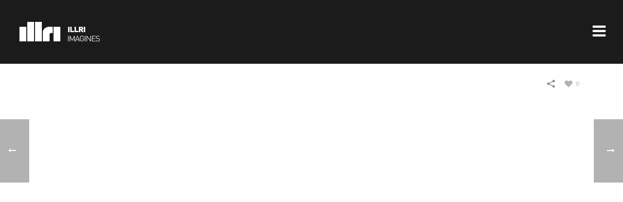

--- FILE ---
content_type: text/html; charset=UTF-8
request_url: http://illri.com/?post_type=portfolio&p=6867
body_size: 67280
content:
<!DOCTYPE html>
<html itemscope="itemscope" itemtype="http://schema.org/Article" xmlns="http://www.w3.org/1999/xhtml" lang="ko-KR">
            
    <head>
        <meta charset="UTF-8" />
        <meta name="viewport" content="width=device-width, initial-scale=1.0, minimum-scale=1.0, maximum-scale=1.0, user-scalable=0" />
          <meta http-equiv="X-UA-Compatible" content="IE=edge,chrome=1" />
          <meta http-equiv="Content-Type" content="text/html; charset=utf-8"/>
          <meta name="format-detection" content="telephone=no">
        <title itemprop="name">
        Illri Imagines | Illri Imagines Production   &#8211;  MISSHA &#8220;미샤일 콜라겐&#8221; 편        </title>

                  <link rel="shortcut icon" href="http://illri.com/wp/wp-content/uploads/2015/07/illri.png"  />
                                                <link rel="alternate" type="application/rss+xml" title="Illri Imagines | Illri Imagines Production RSS Feed" href="http://illri.com/?feed=rss2">
        <link rel="alternate" type="application/atom+xml" title="Illri Imagines | Illri Imagines Production Atom Feed" href="http://illri.com/?feed=atom">
        <link rel="pingback" href="http://illri.com/wp/xmlrpc.php">

         <!--[if lt IE 9]>
         <script src="http://illri.com/wp/wp-content/themes/jupiter/js/html5shiv.js" type="text/javascript"></script>
         <link rel='stylesheet' href='http://illri.com/wp/wp-content/themes/jupiter/stylesheet/css/ie.css' /> 
         <![endif]-->
         <!--[if IE 7 ]>
               <link href="http://illri.com/wp/wp-content/themes/jupiter/stylesheet/css/ie7.css" media="screen" rel="stylesheet" type="text/css" />
               <![endif]-->
         <!--[if IE 8 ]>
               <link href="http://illri.com/wp/wp-content/themes/jupiter/stylesheet/css/ie8.css" media="screen" rel="stylesheet" type="text/css" />
         <![endif]-->

         <!--[if lte IE 8]>
            <script type="text/javascript" src="http://illri.com/wp/wp-content/themes/jupiter/js/respond.js"></script>
         <![endif]-->

        <script type="text/javascript" src="http://www.youtube.com/player_api"></script>
        <script type="text/javascript" src="http://a.vimeocdn.com/js/froogaloop2.min.js"></script>

         
         <script type="text/javascript">
          // Init aplication namespace 
          var abb = {};
          var php = {};
          
          var mk_header_parallax, mk_banner_parallax, mk_page_parallax, mk_footer_parallax, mk_body_parallax;
          var mk_images_dir = "http://illri.com/wp/wp-content/themes/jupiter/images",
          mk_theme_js_path = "http://illri.com/wp/wp-content/themes/jupiter/js",
          mk_theme_dir = "http://illri.com/wp/wp-content/themes/jupiter",
          mk_captcha_placeholder = "Enter Captcha",
          mk_captcha_invalid_txt = "Invalid. Try again.",
          mk_captcha_correct_txt = "Captcha correct.",
          mk_responsive_nav_width = 1140,
          mk_grid_width = 1140,
          mk_ajax_search_option = "disable",
          mk_preloader_txt_color = "#444444",
          mk_preloader_bg_color = "#ffffff",
          mk_accent_color = "#0083fe",
          mk_preloader_bar_color = "#0083fe",
          mk_preloader_logo = "";
                    var mk_header_parallax = false,
          mk_banner_parallax = false,
          mk_page_parallax = false,
          mk_footer_parallax = false,
          mk_body_parallax = false,
          mk_no_more_posts = "No More Posts";
                    
          function is_touch_device() {
              return ('ontouchstart' in document.documentElement);
          }
          
         </script>
    <script type="text/javascript">var ajaxurl = "http://illri.com/wp/wp-admin/admin-ajax.php"</script><link rel="alternate" type="application/rss+xml" title="Illri Imagines | Illri Imagines Production &raquo; 피드" href="http://illri.com/?feed=rss2" />
<link rel="alternate" type="application/rss+xml" title="Illri Imagines | Illri Imagines Production &raquo; 댓글 피드" href="http://illri.com/?feed=comments-rss2" />
<link rel="alternate" type="application/rss+xml" title="Illri Imagines | Illri Imagines Production &raquo; MISSHA &#8220;미샤일 콜라겐&#8221; 편 댓글 피드" href="http://illri.com/?feed=rss2&#038;p=6867" />
		<script type="text/javascript">
			window._wpemojiSettings = {"baseUrl":"http:\/\/s.w.org\/images\/core\/emoji\/72x72\/","ext":".png","source":{"concatemoji":"http:\/\/illri.com\/wp\/wp-includes\/js\/wp-emoji-release.min.js?ver=4.2.2"}};
			!function(a,b,c){function d(a){var c=b.createElement("canvas"),d=c.getContext&&c.getContext("2d");return d&&d.fillText?(d.textBaseline="top",d.font="600 32px Arial","flag"===a?(d.fillText(String.fromCharCode(55356,56812,55356,56807),0,0),c.toDataURL().length>3e3):(d.fillText(String.fromCharCode(55357,56835),0,0),0!==d.getImageData(16,16,1,1).data[0])):!1}function e(a){var c=b.createElement("script");c.src=a,c.type="text/javascript",b.getElementsByTagName("head")[0].appendChild(c)}var f,g;c.supports={simple:d("simple"),flag:d("flag")},c.DOMReady=!1,c.readyCallback=function(){c.DOMReady=!0},c.supports.simple&&c.supports.flag||(g=function(){c.readyCallback()},b.addEventListener?(b.addEventListener("DOMContentLoaded",g,!1),a.addEventListener("load",g,!1)):(a.attachEvent("onload",g),b.attachEvent("onreadystatechange",function(){"complete"===b.readyState&&c.readyCallback()})),f=c.source||{},f.concatemoji?e(f.concatemoji):f.wpemoji&&f.twemoji&&(e(f.twemoji),e(f.wpemoji)))}(window,document,window._wpemojiSettings);
		</script>
		<style type="text/css">
img.wp-smiley,
img.emoji {
	display: inline !important;
	border: none !important;
	box-shadow: none !important;
	height: 1em !important;
	width: 1em !important;
	margin: 0 .07em !important;
	vertical-align: -0.1em !important;
	background: none !important;
	padding: 0 !important;
}
</style>
<link rel='stylesheet' id='layerslider-css'  href='http://illri.com/wp/wp-content/plugins/LayerSlider/static/css/layerslider.css?ver=5.3.2' type='text/css' media='all' />
<link rel='stylesheet' id='ls-google-fonts-css'  href='http://fonts.googleapis.com/css?family=Lato:100,300,regular,700,900%7COpen+Sans:300%7CIndie+Flower:regular%7COswald:300,regular,700&#038;subset=latin%2Clatin-ext' type='text/css' media='all' />
<link rel='stylesheet' id='rs-plugin-settings-css'  href='http://illri.com/wp/wp-content/plugins/revslider/rs-plugin/css/settings.css?ver=4.6.5' type='text/css' media='all' />
<style id='rs-plugin-settings-inline-css' type='text/css'>
.tp-caption a{color:#ff7302;text-shadow:none;-webkit-transition:all 0.2s ease-out;-moz-transition:all 0.2s ease-out;-o-transition:all 0.2s ease-out;-ms-transition:all 0.2s ease-out}.tp-caption a:hover{color:#ffa902}
</style>
<link rel='stylesheet' id='theme-styles-css'  href='http://illri.com/wp/wp-content/themes/jupiter/stylesheet/css/theme-styles.min.css?ver=4.2.2' type='text/css' media='all' />
<link rel='stylesheet' id='pe-line-icon-css'  href='http://illri.com/wp/wp-content/themes/jupiter/stylesheet/css/pe-line-icons.min.css?ver=4.2.2' type='text/css' media='all' />
<link rel='stylesheet' id='font-awesome-css'  href='http://illri.com/wp/wp-content/themes/jupiter/stylesheet/css/font-awesome.min.css?ver=4.2.2' type='text/css' media='all' />
<link rel='stylesheet' id='icomoon-fonts-css'  href='http://illri.com/wp/wp-content/themes/jupiter/stylesheet/css/icomoon-fonts.min.css?ver=4.2.2' type='text/css' media='all' />
<link rel='stylesheet' id='theme-icons-css'  href='http://illri.com/wp/wp-content/themes/jupiter/stylesheet/css/theme-icons.min.css?ver=4.2.2' type='text/css' media='all' />
<link rel='stylesheet' id='mk-style-css'  href='http://illri.com/wp/wp-content/themes/jupiter/style.css?ver=4.2.2' type='text/css' media='all' />
<link rel='stylesheet' id='theme-dynamic-styles-css'  href='http://illri.com/wp/wp-content/themes/jupiter/custom.css?ver=4.2.2' type='text/css' media='all' />
<style id='theme-dynamic-styles-inline-css' type='text/css'>
body {}body{background-color:#fff; }#mk-header{background-color:#1b1b1b; }.mk-header-bg{background-color:#1b1b1b; }.mk-header-toolbar{background-color: #ffffff;}#theme-page{background-color:#fff; }#mk-footer{background-color:#1b1b1b; }#mk-footer .footer-wrapper{padding:20px 0;}#mk-footer .widget{margin-bottom:20px;}#mk-footer [class*='mk-col-'] {padding:0 2%;}#sub-footer{background-color: #43474d;}.mk-footer-copyright {font-size:11px;letter-spacing: 1px;}#mk-boxed-layout{  -webkit-box-shadow: 0 0 0px rgba(0, 0, 0, 0);  -moz-box-shadow: 0 0 0px rgba(0, 0, 0, 0);  box-shadow: 0 0 0px rgba(0, 0, 0, 0);}.mk-tabs-panes,.mk-news-tab .mk-tabs-tabs li.ui-tabs-active a,.mk-divider .divider-go-top,.ajax-container,.mk-fancy-title.pattern-style span,.mk-portfolio-view-all,.mk-woo-view-all,.mk-blog-view-all{background-color: #fff;}.mk-header-bg{  -webkit-opacity: 1;  -moz-opacity: 1;  -o-opacity: 1;  opacity: 1;}.header-sticky-ready .mk-header-bg{  -webkit-opacity: 1;  -moz-opacity: 1;  -o-opacity: 1;  opacity: 1;}.mk-header-inner,.header-sticky-ready .mk-header-inner,.header-style-2.header-sticky-ready .mk-classic-nav-bg{border-bottom:1px solid #1b1b1b;}.header-style-4.header-align-left .mk-header-inner,.header-style-4.header-align-center .mk-header-inner {border-bottom:none;border-right:1px solid #1b1b1b;}.header-style-4.header-align-right .mk-header-inner {border-bottom:none;border-left:1px solid #1b1b1b;}.header-style-2 .mk-header-nav-container {border-top:1px solid #1b1b1b;}#mk-header{border-bottom:1px solid #1b1b1b;}body{font-size: 13px;color: #777777;font-weight: normal;line-height: 1.66em;}p,.mk-box-icon-2-content {font-size: 13px;color: #777777;line-height: 1.66em;}a {color: #2e2e2e;}a:hover {color: #0083fe;}#theme-page strong {color: #2e2e2e;}#theme-page h1{font-size: 36px;color: #404040;font-weight: bold;text-transform: uppercase;}#theme-page h2{font-size: 30px;color: #404040;font-weight: bold;text-transform: uppercase;}#theme-page h3{font-size: 24px;color: #404040;font-weight: bold;text-transform: uppercase;}#theme-page h4{font-size: 18px;color: #404040;font-weight: bold;text-transform: uppercase;}#theme-page h5{font-size: 16px;color: #404040;font-weight: bold;text-transform: uppercase;}#theme-page h6{font-size: 14px;color: #404040;font-weight: normal;text-transform: uppercase;}.page-introduce-title{font-size: 20px;color: #4d4d4d;text-transform: uppercase;font-weight: normal;letter-spacing: 2px;}.page-introduce-subtitle{font-size: 14px;line-height: 100%;color: #a3a3a3;font-size: 14px;text-transform: none;}::-webkit-selection{background-color: #0083fe;color:#fff;}::-moz-selection{background-color: #0083fe;color:#fff;}::selection{background-color: #0083fe;color:#fff;}#mk-sidebar,#mk-sidebar p{font-size: 14px;color: #999999;font-weight: normal;}#mk-sidebar .widgettitle{text-transform: uppercase;font-size: 14px;color: #333333;font-weight: bolder;}#mk-sidebar .widgettitle a{color: #333333;}#mk-sidebar .widget a{color: #999999;}#mk-footer,#mk-footer p{font-size: 14px;color: #808080;font-weight: normal;}#mk-footer .widgettitle{text-transform: uppercase;font-size: 14px;color: #ffffff;font-weight: 800;}#mk-footer .widgettitle a{color: #ffffff;}#mk-footer .widget:not(.widget_social_networks) a{color: #999999;}.mk-side-dashboard {background-color: #1b1b1b;}.mk-side-dashboard,.mk-side-dashboard p{font-size: 12px;color: #eeeeee;font-weight: normal;}.mk-side-dashboard .widgettitle{text-transform: uppercase;font-size: 14px;color: #0083fe;font-weight: 800;}.mk-side-dashboard .widgettitle a{color: #0083fe;}.mk-side-dashboard .widget a{color: #fafafa;}.sidedash-navigation-ul li a,.sidedash-navigation-ul li .mk-nav-arrow {color:#ffffff;}.sidedash-navigation-ul li a:hover {color:#0083fe;background-color:;}.mk-fullscreen-nav{background-color:#444444;}.mk-fullscreen-nav .mk-fullscreen-nav-wrapper .mk-fullscreen-nav-logo {margin-bottom: 125px;}.mk-fullscreen-nav .fullscreen-navigation-ul .menu-item a{color: #ffffff;text-transform: uppercase;font-size: 16px;letter-spacing: 0;font-weight: 800;padding: 25px 0;color: #ffffff;}.mk-fullscreen-nav .fullscreen-navigation-ul .menu-item a:hover{background-color: #ffffff;color: #444444;}#mk-sidebar .widget:not(.widget_social_networks) a:hover {color: #0083fe;}#mk-footer .widget:not(.widget_social_networks) a:hover {color: #0083fe;}.mk-side-dashboard .widget:not(.widget_social_networks) a:hover{color: #0083fe;}.mk-grid{max-width: 1140px;}.mk-header-nav-container, .mk-classic-menu-wrapper{width: 1140px;}.theme-page-wrapper #mk-sidebar.mk-builtin{width: 27%;}.theme-page-wrapper.right-layout .theme-content,.theme-page-wrapper.left-layout .theme-content{width: 73%;}.mk-boxed-enabled #mk-boxed-layout,.mk-boxed-enabled #mk-boxed-layout .header-style-1 .mk-header-holder,.mk-boxed-enabled #mk-boxed-layout .header-style-3 .mk-header-holder{max-width: 1200px;}.mk-boxed-enabled #mk-boxed-layout .header-style-1 .mk-header-holder,.mk-boxed-enabled #mk-boxed-layout .header-style-3 .mk-header-holder{width: 100% !important;left:auto !important;}.mk-boxed-enabled #mk-boxed-layout .header-style-2.header-sticky-ready .mk-header-nav-container {width: 1200px !important;left:auto !important;}.header-style-1 .mk-header-start-tour,.header-style-3 .mk-header-start-tour,.header-style-1 .mk-header-inner #mk-header-search,.header-style-1 .mk-header-inner,.header-style-1 .mk-search-trigger,.header-style-3 .mk-header-inner,.header-style-1 .header-logo,.header-style-3 .header-logo,.header-style-1 .shopping-cart-header,.header-style-3 .shopping-cart-header,.header-style-1 #mk-header-social.header-section a,.header-style-2 #mk-header-social.header-section a,.header-style-3 #mk-header-social.header-section a{height: 130px;line-height:130px;}@media handheld, only screen and (max-width: 1140px){.header-grid.mk-grid .header-logo.left-logo{left: 15px !important;}.header-grid.mk-grid .header-logo.right-logo, .mk-header-right {right: 15px !important;}}#mk-theme-container:not(.mk-transparent-header) .header-style-1 .mk-header-padding-wrapper,#mk-theme-container:not(.mk-transparent-header) .header-style-3 .mk-header-padding-wrapper {padding-top:130px;}@media handheld, only screen and (max-width: 960px){.theme-page-wrapper .theme-content{width: 100% !important;float: none !important;}.theme-page-wrapper{padding-right:15px !important;padding-left: 15px !important;}.theme-page-wrapper .theme-content:not(.no-padding){padding:25px 0 !important;}.theme-page-wrapper #mk-sidebar{width: 100% !important;float: none !important;padding: 0 !important;}.theme-page-wrapper #mk-sidebar .sidebar-wrapper{padding:20px 0 !important;}}@media handheld, only screen and (max-width: 1140px){.mk-go-top,.mk-quick-contact-wrapper{bottom:70px !important;}.mk-grid {width: 100%;}.mk-padding-wrapper {padding: 0 20px;} }#mk-toolbar-navigation ul li a,.mk-language-nav > a,.mk-header-login .mk-login-link,.mk-subscribe-link,.mk-checkout-btn,.mk-header-tagline a,.header-toolbar-contact a,#mk-toolbar-navigation ul li a:hover,.mk-language-nav > a:hover,.mk-header-login .mk-login-link:hover,.mk-subscribe-link:hover,.mk-checkout-btn:hover,.mk-header-tagline a:hover{color:#999999;}.mk-header-tagline,.header-toolbar-contact,.mk-header-date{color:#999999;}.mk-header-toolbar #mk-header-social a i {color:#999999;}.header-section#mk-header-social ul li a i {color: #999999;}.header-section#mk-header-social ul li a:hover i {color: #cccccc;}.header-style-2 .header-logo,.header-style-4 .header-logo{height: 130px !important;}.header-style-4 .header-logo {margin:10px 0;}.header-style-2 .mk-header-inner{line-height:130px;}.mk-header-nav-container{background-color: ;}.mk-header-start-tour{font-size: 14px;color: #333333;}.mk-header-start-tour:hover{color: #333333;}.mk-classic-nav-bg{background-color:#1b1b1b; }.mk-search-trigger,.mk-shoping-cart-link i,.mk-header-cart-count,.mk-toolbar-resposnive-icon i{color: #ffffff;}.mk-css-icon-close div,.mk-css-icon-menu div {background-color: #ffffff;}#mk-header-searchform .text-input{background-color: !important;color: #c7c7c7;}#mk-header-searchform span i{color: #c7c7c7;}#mk-header-searchform .text-input::-webkit-input-placeholder{color: #c7c7c7;}#mk-header-searchform .text-input:-ms-input-placeholder{color: #c7c7c7;}#mk-header-searchform .text-input:-moz-placeholder{color: #c7c7c7;}.header-style-1.header-sticky-ready .menu-hover-style-1 .main-navigation-ul > li > a,.header-style-3.header-sticky-ready .menu-hover-style-1 .main-navigation-ul > li > a,.header-style-1.header-sticky-ready .menu-hover-style-5 .main-navigation-ul > li,.header-style-1.header-sticky-ready .menu-hover-style-2 .main-navigation-ul > li > a,.header-style-3.header-sticky-ready .menu-hover-style-2 .main-navigation-ul > li > a,.header-style-1.header-style-1.header-sticky-ready .menu-hover-style-4 .main-navigation-ul > li > a,.header-style-3.header-sticky-ready .menu-hover-style-4 .main-navigation-ul > li > a,.header-style-1.header-sticky-ready .menu-hover-style-3 .main-navigation-ul > li,.header-style-1.header-sticky-ready .mk-header-inner #mk-header-search,.header-style-3.header-sticky-ready .mk-header-holder #mk-header-search,.header-sticky-ready.header-style-3 .mk-header-start-tour,.header-sticky-ready.header-style-1 .mk-header-start-tour,.header-sticky-ready.header-style-1 .mk-header-inner,.header-sticky-ready.header-style-3 .mk-header-inner,.header-sticky-ready.header-style-3 .header-logo,.header-sticky-ready.header-style-1 .header-logo,.header-sticky-ready.header-style-1 .mk-search-trigger,.header-sticky-ready.header-style-1 .mk-search-trigger i,.header-sticky-ready.header-style-1 .shopping-cart-header,.header-sticky-ready.header-style-1 .shopping-cart-header i,.header-sticky-ready.header-style-3 .shopping-cart-header,.header-sticky-ready.header-style-1 #mk-header-social.header-section a,.header-sticky-ready.header-style-3 #mk-header-social.header-section a{height:130px !important;line-height:130px !important;}#mk-header-social.header-section a.small {margin-top: 48px;}#mk-header-social.header-section a.medium {margin-top: 40px;}#mk-header-social.header-section a.large {margin-top: 32px;}.header-sticky-ready #mk-header-social.header-section a.small,.header-sticky-ready #mk-header-social.header-section a.medium,.header-sticky-ready #mk-header-social.header-section a.large {margin-top: 48px;line-height: 16px !important;height: 16px !important;font-size: 16px !important;width: 16px !important;padding: 8px !important;}.header-sticky-ready #mk-header-social.header-section a.small i:before,.header-sticky-ready #mk-header-social.header-section a.medium i:before,.header-sticky-ready #mk-header-social.header-section a.large i:before {line-height: 16px !important;font-size: 16px !important;}.main-navigation-ul > li.menu-item > a.menu-item-link{color: #ffffff;font-size: 13px;font-weight: bold;padding-right:20px;padding-left:20px;text-transform:uppercase;letter-spacing:0px;}.mk-vm-menuwrapper ul li a {color: #ffffff;font-size: 13px;font-weight: bold;text-transform:uppercase;}.mk-vm-menuwrapper li > a:after,.mk-vm-menuwrapper li.mk-vm-back:after {color: #ffffff;}.main-navigation-ul > li.no-mega-menu ul.sub-menu li.menu-item a.menu-item-link {width:230px;}.mk-header-3-menu-trigger {color: #ffffff;}.menu-hover-style-1 .main-navigation-ul li.menu-item > a.menu-item-link:hover,.menu-hover-style-1 .main-navigation-ul li.menu-item:hover > a.menu-item-link,.menu-hover-style-1 .main-navigation-ul li.current-menu-item > a.menu-item-link,.menu-hover-style-1 .main-navigation-ul li.current-menu-ancestor > a.menu-item-link,.menu-hover-style-2 .main-navigation-ul li.menu-item > a.menu-item-link:hover,.menu-hover-style-2 .main-navigation-ul li.menu-item:hover > a.menu-item-link,.menu-hover-style-2 .main-navigation-ul li.current-menu-item > a.menu-item-link,.menu-hover-style-2 .main-navigation-ul li.current-menu-ancestor > a.menu-item-link,.menu-hover-style-1.mk-vm-menuwrapper li.menu-item > a:hover,.menu-hover-style-1.mk-vm-menuwrapper li.menu-item:hover > a,.menu-hover-style-1.mk-vm-menuwrapper li.current-menu-item > a,.menu-hover-style-1.mk-vm-menuwrapper li.current-menu-ancestor > a,.menu-hover-style-2.mk-vm-menuwrapper li.menu-item > a:hover,.menu-hover-style-2.mk-vm-menuwrapper li.menu-item:hover > a,.menu-hover-style-2.mk-vm-menuwrapper li.current-menu-item > a,.menu-hover-style-2.mk-vm-menuwrapper li.current-menu-ancestor > a{color: #0083fe !important;}.menu-hover-style-3 .main-navigation-ul > li.menu-item > a.menu-item-link:hover,.menu-hover-style-3 .main-navigation-ul > li.menu-item:hover > a.menu-item-link,.menu-hover-style-3.mk-vm-menuwrapper li > a:hover,.menu-hover-style-3.mk-vm-menuwrapper li:hover > a{border:2px solid #0083fe;}.menu-hover-style-3 .main-navigation-ul > li.current-menu-item > a.menu-item-link,.menu-hover-style-3 .main-navigation-ul > li.current-menu-ancestor > a.menu-item-link,.menu-hover-style-3.mk-vm-menuwrapper li.current-menu-item > a,.menu-hover-style-3.mk-vm-menuwrapper li.current-menu-ancestor > a{border:2px solid #0083fe;background-color:#0083fe;color:#ffffff;}.menu-hover-style-3.mk-vm-menuwrapper li.current-menu-ancestor > a:after {color:#ffffff;}.menu-hover-style-4 .main-navigation-ul li.menu-item > a.menu-item-link:hover,.menu-hover-style-4 .main-navigation-ul li.menu-item:hover > a.menu-item-link,.menu-hover-style-4 .main-navigation-ul li.current-menu-item > a.menu-item-link,.menu-hover-style-4 .main-navigation-ul li.current-menu-ancestor > a.menu-item-link,.menu-hover-style-4.mk-vm-menuwrapper li a:hover,.menu-hover-style-4.mk-vm-menuwrapper li:hover > a,.menu-hover-style-4.mk-vm-menuwrapper li.current-menu-item > a,.menu-hover-style-4.mk-vm-menuwrapper li.current-menu-ancestor > a,.menu-hover-style-5 .main-navigation-ul > li.menu-item > a.menu-item-link:after{background-color: #0083fe;color:#ffffff;}.menu-hover-style-4.mk-vm-menuwrapper li.current-menu-ancestor > a:after,.menu-hover-style-4.mk-vm-menuwrapper li.current-menu-item > a:after,.menu-hover-style-4.mk-vm-menuwrapper li:hover > a:after,.menu-hover-style-4.mk-vm-menuwrapper li a:hover::after {color:#ffffff;}.menu-hover-style-1 .main-navigation-ul > li.dropdownOpen > a.menu-item-link,.menu-hover-style-1 .main-navigation-ul > li.active > a.menu-item-link,.menu-hover-style-1 .main-navigation-ul > li.open > a.menu-item-link,.menu-hover-style-1 .main-navigation-ul > li.menu-item > a:hover,.menu-hover-style-1 .main-navigation-ul > li.current-menu-item > a.menu-item-link,.menu-hover-style-1 .main-navigation-ul > li.current-menu-ancestor > a.menu-item-link {border-top-color:#0083fe;}.menu-hover-style-1.mk-vm-menuwrapper li > a:hover,.menu-hover-style-1.mk-vm-menuwrapper li.current-menu-item > a,.menu-hover-style-1.mk-vm-menuwrapper li.current-menu-ancestor > a{border-left-color:#0083fe;}.header-style-1 .menu-hover-style-1 .main-navigation-ul > li > a,.header-style-1 .menu-hover-style-2 .main-navigation-ul > li > a,.header-style-1 .menu-hover-style-4 .main-navigation-ul > li > a,.header-style-1 .menu-hover-style-5 .main-navigation-ul > li {height: 130px;line-height:130px;}.header-style-1 .menu-hover-style-3 .main-navigation-ul > li,.header-style-1 .menu-hover-style-5 .main-navigation-ul > li{height: 130px;line-height:130px;}.header-style-1 .menu-hover-style-3 .main-navigation-ul > li > a {line-height:65px;}.header-style-1.header-sticky-ready .menu-hover-style-3 .main-navigation-ul > li > a {line-height:86.666666666667px;}.header-style-1 .menu-hover-style-5 .main-navigation-ul > li > a {line-height:20px;vertical-align:middle;}.main-navigation-ul > li.no-mega-menu  ul.sub-menu:after,.main-navigation-ul > li.has-mega-menu > ul.sub-menu:after{  background-color:#0083fe;}.mk-shopping-cart-box {border-top:2px solid #0083fe;}#mk-main-navigation li.no-mega-menu ul.sub-menu,#mk-main-navigation li.has-mega-menu > ul.sub-menu,.mk-shopping-cart-box{background-color: #333333;}#mk-main-navigation ul.sub-menu a.menu-item-link,#mk-main-navigation ul .megamenu-title,.megamenu-widgets-container a,.mk-shopping-cart-box .product_list_widget li a,.mk-shopping-cart-box .product_list_widget li.empty,.mk-shopping-cart-box .product_list_widget li span,.mk-shopping-cart-box .widget_shopping_cart .total{color: #b3b3b3;}.mk-shopping-cart-box .mk-button.cart-widget-btn {border-color:#b3b3b3;color:#b3b3b3;}.mk-shopping-cart-box .mk-button.cart-widget-btn:hover {background-color:#b3b3b3;color:#333333;}#mk-main-navigation ul .megamenu-title{color: #ffffff;}#mk-main-navigation ul .megamenu-title:after{background-color: #ffffff;}.megamenu-widgets-container {color: #b3b3b3;}.megamenu-widgets-container .widgettitle{text-transform: uppercase;font-size: 14px;font-weight: bolder;}#mk-main-navigation ul.sub-menu li.menu-item ul.sub-menu li.menu-item a.menu-item-link i{color: #e0e0e0;}#mk-main-navigation ul.sub-menu a.menu-item-link:hover{color: #ffffff !important;}.megamenu-widgets-container a:hover {color: #ffffff;}.main-navigation-ul li.menu-item ul.sub-menu li.menu-item a.menu-item-link:hover,.main-navigation-ul li.menu-item ul.sub-menu li.menu-item:hover > a.menu-item-link,.main-navigation-ul ul.sub-menu li.menu-item a.menu-item-link:hover,.main-navigation-ul ul.sub-menu li.menu-item:hover > a.menu-item-link,.main-navigation-ul ul.sub-menu li.current-menu-item > a.menu-item-link{background-color: !important;}.mk-search-trigger:hover,.mk-header-start-tour:hover{color: #0083fe;}.main-navigation-ul li.menu-item ul.sub-menu li.menu-item a.menu-item-link{font-size: 12px;font-weight: normal;text-transform:uppercase;letter-spacing: 1px;}.has-mega-menu .megamenu-title {letter-spacing: 1px;}.header-style-4 {text-align : left}.mk-vm-menuwrapper li > a {padding-right: 45px;}@media handheld, only screen and (max-width: 1140px){.header-style-1 .mk-header-inner,.header-style-3 .mk-header-inner,.header-style-3 .header-logo,.header-style-1 .header-logo,.header-style-1 .shopping-cart-header,.header-style-3 .shopping-cart-header{height:90px;line-height:90px;}#mk-header:not(.header-style-4) .mk-header-holder {position:relative !important;top:0 !important;}.mk-header-padding-wrapper {display:none !important;}.mk-header-nav-container{width: auto !important;display:none;}.header-style-1 .mk-header-right,.header-style-2 .mk-header-right,.header-style-3 .mk-header-right {right:55px !important;}.header-style-1 .mk-header-inner #mk-header-search,.header-style-2 .mk-header-inner #mk-header-search,.header-style-3 .mk-header-inner #mk-header-search{display:none !important;}.mk-fullscreen-search-overlay {display:none;}#mk-header-search{padding-bottom: 10px !important;}#mk-header-searchform span .text-input{width: 100% !important;}.header-style-2 .header-logo .center-logo{    text-align: right !important;}.header-style-2 .header-logo .center-logo a{    margin: 0 !important;}.header-logo,.header-style-4 .header-logo{    height: 90px !important;}.mk-header-inner{padding-top:0 !important;}.header-logo{position:relative !important;right:auto !important;left:auto !important;float:left !important;text-align:left;}.shopping-cart-header{margin:0 20px 0 0 !important;}#mk-responsive-nav{background-color:#ffffff !important;}.mk-header-nav-container #mk-responsive-nav{visibility: hidden;}#mk-responsive-nav li ul li .megamenu-title:hover,#mk-responsive-nav li ul li .megamenu-title,#mk-responsive-nav li a, #mk-responsive-nav li ul li a:hover,#mk-responsive-nav .mk-nav-arrow{  color:#444444 !important;}.mk-mega-icon{display:none !important;}.mk-header-bg{zoom:1 !important;filter:alpha(opacity=100) !important;opacity:1 !important;}.header-style-1 .mk-nav-responsive-link,.header-style-2 .mk-nav-responsive-link{display:block !important;}.mk-header-nav-container{height:100%;z-index:200;}#mk-main-navigation{position:relative;z-index:2;}.mk_megamenu_columns_2,.mk_megamenu_columns_3,.mk_megamenu_columns_4,.mk_megamenu_columns_5,.mk_megamenu_columns_6{width:100% !important;}.header-style-1.header-align-right .header-logo img,.header-style-3.header-align-right .header-logo img,.header-style-3.header-align-center .header-logo img {float: left !important;right:auto !important;}.header-style-4 .mk-header-inner {width: auto !important;position: relative !important;overflow: visible;padding-bottom: 0;}.admin-bar .header-style-4 .mk-header-inner {top:0 !important;}.header-style-4 .mk-header-right {display: none;}.header-style-4 .mk-nav-responsive-link {display: block !important;}.header-style-4 .mk-vm-menuwrapper,.header-style-4 #mk-header-search {display: none;}.header-style-4 .header-logo {width:auto !important;display: inline-block !important;text-align:left !important;margin:0 !important;}.vertical-header-enabled .header-style-4 .header-logo img {max-width: 100% !important;left: 20px!important;top:50%!important;-webkit-transform: translate(0, -50%)!important;-moz-transform: translate(0, -50%)!important;-ms-transform: translate(0, -50%)!important;-o-transform: translate(0, -50%)!important;transform: translate(0, -50%)!important;position:relative !important;}.vertical-header-enabled.vertical-header-left #theme-page > .mk-main-wrapper-holder,.vertical-header-enabled.vertical-header-center #theme-page > .mk-main-wrapper-holder,.vertical-header-enabled.vertical-header-left #theme-page > .mk-page-section,.vertical-header-enabled.vertical-header-center #theme-page > .mk-page-section,.vertical-header-enabled.vertical-header-left #theme-page > .wpb_row,.vertical-header-enabled.vertical-header-center #theme-page > .wpb_row,.vertical-header-enabled.vertical-header-left #mk-theme-container:not(.mk-transparent-header), .vertical-header-enabled.vertical-header-center #mk-footer,.vertical-header-enabled.vertical-header-left #mk-footer,.vertical-header-enabled.vertical-header-center #mk-theme-container:not(.mk-transparent-header) {  padding-left: 0 !important;}.vertical-header-enabled.vertical-header-right #theme-page > .mk-main-wrapper-holder,.vertical-header-enabled.vertical-header-right #theme-page > .mk-page-section,.vertical-header-enabled.vertical-header-right #theme-page > .wpb_row,.vertical-header-enabled.vertical-header-right #mk-footer,.vertical-header-enabled.vertical-header-right #mk-theme-container:not(.mk-transparent-header) {  padding-right: 0 !important;}}@media handheld, only screen and (min-width: 1140px) {  .mk-transparent-header .sticky-style-slide .mk-header-holder {    position: absolute;  }  .mk-transparent-header .remove-header-bg-true:not(.header-sticky-ready) .mk-header-bg {    opacity: 0;  }  .mk-transparent-header .remove-header-bg-true#mk-header:not(.header-sticky-ready) .mk-header-inner {    border: 0;  }  .mk-transparent-header .remove-header-bg-true.light-header-skin:not(.header-sticky-ready) .mk-desktop-logo.light-logo {    display: block !important;  }  .mk-transparent-header .remove-header-bg-true.light-header-skin:not(.header-sticky-ready) .mk-desktop-logo.dark-logo {    display: none !important;  }  .mk-transparent-header .remove-header-bg-true.light-header-skin:not(.header-sticky-ready) .main-navigation-ul > li.menu-item > a.menu-item-link,  .mk-transparent-header .remove-header-bg-true.light-header-skin:not(.header-sticky-ready) .mk-search-trigger,  .mk-transparent-header .remove-header-bg-true.light-header-skin:not(.header-sticky-ready) .mk-shoping-cart-link i,  .mk-transparent-header .remove-header-bg-true.light-header-skin:not(.header-sticky-ready) .mk-header-cart-count,  .mk-transparent-header .remove-header-bg-true.light-header-skin:not(.header-sticky-ready) .mk-header-start-tour,  .mk-transparent-header .remove-header-bg-true.light-header-skin:not(.header-sticky-ready) #mk-header-social a i,  .mk-transparent-header .remove-header-bg-true.light-header-skin:not(.header-sticky-ready) .menu-hover-style-1 .main-navigation-ul > li.menu-item > a.menu-item-link:hover,  .mk-transparent-header .remove-header-bg-true.light-header-skin:not(.header-sticky-ready) .menu-hover-style-1 .main-navigation-ul > li.menu-item:hover > a.menu-item-link,  .mk-transparent-header .remove-header-bg-true.light-header-skin:not(.header-sticky-ready) .menu-hover-style-1 .main-navigation-ul > li.current-menu-item > a.menu-item-link,  .mk-transparent-header .remove-header-bg-true.light-header-skin:not(.header-sticky-ready) .menu-hover-style-1 .main-navigation-ul > li.current-menu-ancestor > a.menu-item-link,  .mk-transparent-header .remove-header-bg-true.light-header-skin:not(.header-sticky-ready) .menu-hover-style-2 .main-navigation-ul > li.menu-item > a.menu-item-link:hover,  .mk-transparent-header .remove-header-bg-true.light-header-skin:not(.header-sticky-ready) .menu-hover-style-2 .main-navigation-ul > li.menu-item:hover > a.menu-item-link,  .mk-transparent-header .remove-header-bg-true.light-header-skin:not(.header-sticky-ready) .menu-hover-style-2 .main-navigation-ul > li.current-menu-item > a.menu-item-link,  .mk-transparent-header .remove-header-bg-true.light-header-skin:not(.header-sticky-ready) .mk-vm-menuwrapper li a,  .mk-transparent-header .remove-header-bg-true.light-header-skin:not(.header-sticky-ready) .mk-vm-menuwrapper li > a:after,   .mk-transparent-header .remove-header-bg-true.light-header-skin:not(.header-sticky-ready) .mk-vm-menuwrapper li.mk-vm-back:after {    color: #fff !important;  }  .mk-transparent-header .remove-header-bg-true.light-header-skin:not(.header-sticky-ready) .mk-css-icon-menu div {    background-color: #fff !important;  }  .mk-transparent-header .remove-header-bg-true.light-header-skin:not(.header-sticky-ready) .menu-hover-style-1 .main-navigation-ul > li.dropdownOpen > a.menu-item-link,  .mk-transparent-header .remove-header-bg-true.light-header-skin:not(.header-sticky-ready) .menu-hover-style-1 .main-navigation-ul > li.active > a.menu-item-link,  .mk-transparent-header .remove-header-bg-true.light-header-skin:not(.header-sticky-ready) .menu-hover-style-1 .main-navigation-ul > li.open > a.menu-item-link,  .mk-transparent-header .remove-header-bg-true.light-header-skin:not(.header-sticky-ready) .menu-hover-style-1 .main-navigation-ul > li.menu-item > a:hover,  .mk-transparent-header .remove-header-bg-true.light-header-skin:not(.header-sticky-ready) .menu-hover-style-1 .main-navigation-ul > li.current-menu-item > a.menu-item-link,  .mk-transparent-header .remove-header-bg-true.light-header-skin:not(.header-sticky-ready) .menu-hover-style-1 .main-navigation-ul > li.current-menu-ancestor > a.menu-item-link {    border-top-color: #fff;  }  .mk-transparent-header .remove-header-bg-true.light-header-skin:not(.header-sticky-ready) .menu-hover-style-3 .main-navigation-ul > li.current-menu-item > a.menu-item-link,  .mk-transparent-header .remove-header-bg-true.light-header-skin:not(.header-sticky-ready) .menu-hover-style-3 .main-navigation-ul > li.current-menu-ancestor > a.menu-item-link,  .mk-transparent-header .remove-header-bg-true.light-header-skin:not(.header-sticky-ready) .menu-hover-style-3.mk-vm-menuwrapper li.current-menu-item > a,  .mk-transparent-header .remove-header-bg-true.light-header-skin:not(.header-sticky-ready) .menu-hover-style-3.mk-vm-menuwrapper li.current-menu-ancestor > a {    border: 2px solid #fff;    background-color: #fff;    color: #222 !important;  }  .mk-transparent-header .remove-header-bg-true.light-header-skin:not(.header-sticky-ready) .menu-hover-style-3 .main-navigation-ul > li.menu-item > a.menu-item-link:hover,  .mk-transparent-header .remove-header-bg-true.light-header-skin:not(.header-sticky-ready) .menu-hover-style-3 .main-navigation-ul > li.menu-item:hover > a.menu-item-link,  .mk-transparent-header .remove-header-bg-true.light-header-skin:not(.header-sticky-ready) .menu-hover-style-3.mk-vm-menuwrapper li > a:hover,  .mk-transparent-header .remove-header-bg-true.light-header-skin:not(.header-sticky-ready) .menu-hover-style-3.mk-vm-menuwrapper li:hover > a {    border: 2px solid #fff;  }  .mk-transparent-header .remove-header-bg-true.light-header-skin:not(.header-sticky-ready) .menu-hover-style-4 .main-navigation-ul li.menu-item > a.menu-item-link:hover,  .mk-transparent-header .remove-header-bg-true.light-header-skin:not(.header-sticky-ready) .menu-hover-style-4 .main-navigation-ul li.menu-item:hover > a.menu-item-link,  .mk-transparent-header .remove-header-bg-true.light-header-skin:not(.header-sticky-ready) .menu-hover-style-4 .main-navigation-ul li.current-menu-item > a.menu-item-link,  .mk-transparent-header .remove-header-bg-true.light-header-skin:not(.header-sticky-ready) .menu-hover-style-5 .main-navigation-ul > li.menu-item > a.menu-item-link:after {    background-color: #fff;    color: #222 !important;  }  .mk-transparent-header .remove-header-bg-true.dark-header-skin:not(.header-sticky-ready) .mk-desktop-logo.dark-logo {    display: block !important;  }  .mk-transparent-header .remove-header-bg-true.dark-header-skin:not(.header-sticky-ready) .mk-desktop-logo.light-logo {    display: none !important;  }  .mk-transparent-header .remove-header-bg-true.dark-header-skin:not(.header-sticky-ready) .main-navigation-ul > li.menu-item > a.menu-item-link,  .mk-transparent-header .remove-header-bg-true.dark-header-skin:not(.header-sticky-ready) .mk-search-trigger,  .mk-transparent-header .remove-header-bg-true.dark-header-skin:not(.header-sticky-ready) .mk-shoping-cart-link i,  .mk-transparent-header .remove-header-bg-true.dark-header-skin:not(.header-sticky-ready) .mk-header-cart-count,  .mk-transparent-header .remove-header-bg-true.dark-header-skin:not(.header-sticky-ready) .mk-header-start-tour,  .mk-transparent-header .remove-header-bg-true.dark-header-skin:not(.header-sticky-ready) #mk-header-social a i,  .mk-transparent-header .remove-header-bg-true.dark-header-skin:not(.header-sticky-ready) .menu-hover-style-1 .main-navigation-ul li.menu-item > a.menu-item-link:hover,  .mk-transparent-header .remove-header-bg-true.dark-header-skin:not(.header-sticky-ready) .menu-hover-style-1 .main-navigation-ul li.menu-item:hover > a.menu-item-link,  .mk-transparent-header .remove-header-bg-true.dark-header-skin:not(.header-sticky-ready) .menu-hover-style-1 .main-navigation-ul li.current-menu-item > a.menu-item-link,  .mk-transparent-header .remove-header-bg-true.dark-header-skin:not(.header-sticky-ready) .menu-hover-style-1 .main-navigation-ul li.current-menu-ancestor > a.menu-item-link,  .mk-transparent-header .remove-header-bg-true.dark-header-skin:not(.header-sticky-ready) .menu-hover-style-2 .main-navigation-ul li.menu-item > a.menu-item-link:hover,  .mk-transparent-header .remove-header-bg-true.dark-header-skin:not(.header-sticky-ready) .menu-hover-style-2 .main-navigation-ul li.menu-item:hover > a.menu-item-link,  .mk-transparent-header .remove-header-bg-true.dark-header-skin:not(.header-sticky-ready) .menu-hover-style-2 .main-navigation-ul li.current-menu-item > a.menu-item-link,  .mk-transparent-header .remove-header-bg-true.dark-header-skin:not(.header-sticky-ready) .menu-hover-style-2 .main-navigation-ul li.current-menu-ancestor > a.menu-item-link,  .mk-transparent-header .remove-header-bg-true.dark-header-skin:not(.header-sticky-ready) .mk-vm-menuwrapper li a,  .mk-transparent-header .remove-header-bg-true.dark-header-skin:not(.header-sticky-ready) .mk-vm-menuwrapper li > a:after,   .mk-transparent-header .remove-header-bg-true.dark-header-skin:not(.header-sticky-ready) .mk-vm-menuwrapper li.mk-vm-back:after {    color: #222 !important;  }  .mk-transparent-header .remove-header-bg-true.dark-header-skin:not(.header-sticky-ready) .menu-hover-style-1 .main-navigation-ul > li.dropdownOpen > a.menu-item-link,  .mk-transparent-header .remove-header-bg-true.dark-header-skin:not(.header-sticky-ready) .menu-hover-style-1 .main-navigation-ul > li.active > a.menu-item-link,  .mk-transparent-header .remove-header-bg-true.dark-header-skin:not(.header-sticky-ready) .menu-hover-style-1 .main-navigation-ul > li.open > a.menu-item-link,  .mk-transparent-header .remove-header-bg-true.dark-header-skin:not(.header-sticky-ready) .menu-hover-style-1 .main-navigation-ul > li.menu-item > a:hover,  .mk-transparent-header .remove-header-bg-true.dark-header-skin:not(.header-sticky-ready) .menu-hover-style-1 .main-navigation-ul > li.current-menu-item > a.menu-item-link,  .mk-transparent-header .remove-header-bg-true.dark-header-skin:not(.header-sticky-ready) .menu-hover-style-1 .main-navigation-ul > li.current-menu-ancestor > a.menu-item-link {    border-top-color: #222;  }  .mk-transparent-header .remove-header-bg-true.dark-header-skin:not(.header-sticky-ready) .mk-css-icon-menu div {    background-color: #222 !important;  }  .mk-transparent-header .remove-header-bg-true.dark-header-skin:not(.header-sticky-ready) .menu-hover-style-3 .main-navigation-ul > li.current-menu-item > a.menu-item-link,  .mk-transparent-header .remove-header-bg-true.dark-header-skin:not(.header-sticky-ready) .menu-hover-style-3 .main-navigation-ul > li.current-menu-ancestor > a.menu-item-link,  .mk-transparent-header .remove-header-bg-true.dark-header-skin:not(.header-sticky-ready) .menu-hover-style-3.mk-vm-menuwrapper li.current-menu-item > a,  .mk-transparent-header .remove-header-bg-true.dark-header-skin:not(.header-sticky-ready) .menu-hover-style-3.mk-vm-menuwrapper li.current-menu-ancestor > a {    border: 2px solid #222;    background-color: #222;    color: #fff !important;  }  .mk-transparent-header .remove-header-bg-true.dark-header-skin:not(.header-sticky-ready) .menu-hover-style-3 .main-navigation-ul > li.menu-item > a.menu-item-link:hover,  .mk-transparent-header .remove-header-bg-true.dark-header-skin:not(.header-sticky-ready) .menu-hover-style-3 .main-navigation-ul > li.menu-item:hover > a.menu-item-link,  .mk-transparent-header .remove-header-bg-true.dark-header-skin:not(.header-sticky-ready) .menu-hover-style-3.mk-vm-menuwrapper li > a:hover,  .mk-transparent-header .remove-header-bg-true.dark-header-skin:not(.header-sticky-ready) .menu-hover-style-3.mk-vm-menuwrapper li:hover > a {    border: 2px solid #222;  }  .mk-transparent-header .remove-header-bg-true.dark-header-skin:not(.header-sticky-ready) .menu-hover-style-4 .main-navigation-ul li.menu-item > a.menu-item-link:hover,  .mk-transparent-header .remove-header-bg-true.dark-header-skin:not(.header-sticky-ready) .menu-hover-style-4 .main-navigation-ul li.menu-item:hover > a.menu-item-link,  .mk-transparent-header .remove-header-bg-true.dark-header-skin:not(.header-sticky-ready) .menu-hover-style-4 .main-navigation-ul li.current-menu-item > a.menu-item-link,  .mk-transparent-header .remove-header-bg-true.dark-header-skin:not(.header-sticky-ready) .menu-hover-style-4 .main-navigation-ul li.current-menu-ancestor > a.menu-item-link,  .mk-transparent-header .remove-header-bg-true.dark-header-skin:not(.header-sticky-ready) .menu-hover-style-5 .main-navigation-ul > li.menu-item > a.menu-item-link:after {    background-color: #222;    color: #fff !important;  }}.comment-reply a,.mk-toggle .mk-toggle-title.active-toggle:before,.mk-testimonial-author,.modern-style .mk-testimonial-company,#wp-calendar td#today,.news-full-without-image .news-categories span,.news-half-without-image .news-categories span,.news-fourth-without-image .news-categories span,.mk-read-more,.news-single-social li a,.portfolio-widget-cats,.portfolio-carousel-cats,.blog-showcase-more,.simple-style .mk-employee-item:hover .team-member-position,.mk-readmore,.about-author-name,.mk-portfolio-classic-item .portfolio-categories a,.register-login-links a:hover,.not-found-subtitle,.mk-mini-callout a,.search-loop-meta a,.new-tab-readmore,.mk-news-tab .mk-tabs-tabs li.ui-tabs-active a,.mk-tooltip a,.mk-accordion-single.current .mk-accordion-tab i,.monocolor.pricing-table .pricing-price span,.quantity .plus:hover,.quantity .minus:hover,.mk-woo-tabs .mk-tabs-tabs li.ui-state-active a,.product .add_to_cart_button i,.blog-modern-comment:hover,.blog-modern-share:hover,{color: #0083fe;}.mk-tabs .mk-tabs-tabs li.ui-tabs-active a > i,.mk-accordion .mk-accordion-single.current .mk-accordion-tab:before,.mk-tweet-list a,.widget_testimonials .testimonial-slider .testimonial-author,#mk-filter-portfolio li a:hover,#mk-language-navigation ul li a:hover,#mk-language-navigation ul li.current-menu-item > a,.mk-quick-contact-wrapper h4,.divider-go-top:hover i,.widget-sub-navigation ul li a:hover,#mk-footer .widget_posts_lists ul li .post-list-meta time,.mk-footer-tweets .tweet-username,.product-category .item-holder:hover h4,{color: #0083fe !important;}.image-hover-overlay,.newspaper-portfolio,.similar-posts-wrapper .post-thumbnail:hover > .overlay-pattern,.portfolio-logo-section,.post-list-document .post-type-thumb:hover,#cboxTitle,#cboxPrevious,#cboxNext,#cboxClose,.comment-form-button,.mk-dropcaps.fancy-style,.mk-image-overlay,.pinterest-item-overlay,.news-full-with-image .news-categories span,.news-half-with-image .news-categories span,.news-fourth-with-image .news-categories span,.widget-portfolio-overlay,.portfolio-carousel-overlay,.blog-carousel-overlay,.mk-classic-comments span,.mk-similiar-overlay,.mk-skin-button,.mk-flex-caption .flex-desc span,.mk-icon-box .mk-icon-wrapper i:hover,.mk-quick-contact-link:hover,.quick-contact-active.mk-quick-contact-link,.mk-fancy-table th,.ui-slider-handle,.widget_price_filter .ui-slider-range,.shop-skin-btn,#review_form_wrapper input[type=submit],#mk-nav-search-wrapper form .nav-side-search-icon:hover,form.ajax-search-complete i,.blog-modern-btn,.showcase-blog-overlay,.gform_button[type=submit],.button.alt,#respond #submit,.woocommerce .price_slider_amount .button.button,.mk-shopping-cart-box .mk-button.checkout,.widget_shopping_cart .mk-button.checkout,.widget_shopping_cart .mk-button.checkout{background-color: #0083fe !important;}.mk-circle-image .item-holder{-webkit-box-shadow:0 0 0 1px #0083fe;-moz-box-shadow:0 0 0 1px #0083fe;box-shadow:0 0 0 1px #0083fe;}.mk-blockquote.line-style,.bypostauthor .comment-content,.bypostauthor .comment-content:after,.mk-tabs.simple-style .mk-tabs-tabs li.ui-tabs-active a{border-color: #0083fe !important;}.news-full-with-image .news-categories span,.news-half-with-image .news-categories span,.news-fourth-with-image .news-categories span,.mk-flex-caption .flex-desc span{box-shadow: 8px 0 0 #0083fe, -8px 0 0 #0083fe;}.monocolor.pricing-table .pricing-cols .pricing-col.featured-plan{border:1px solid #0083fe !important;}.mk-skin-button.three-dimension{box-shadow: 0px 3px 0px 0px #0069cb;}.mk-skin-button.three-dimension:active{box-shadow: 0px 1px 0px 0px #0069cb;}.mk-footer-copyright, #mk-footer-navigation li a{color: #8c8e91;}.mk-woocommerce-main-image img:hover, .mk-single-thumbnails img:hover{border:1px solid #0083fe !important;}.product-loading-icon{background-color:rgba(0,131,254,0.6);}.mk-dynamic-styles {display:none}
</style>
<link rel='stylesheet' id='js_composer_front-css'  href='http://illri.com/wp/wp-content/plugins/js_composer_theme/assets/css/js_composer.css?ver=4.4.2' type='text/css' media='all' />
<link rel='stylesheet' id='ms-main-css'  href='http://illri.com/wp/wp-content/plugins/masterslider/public/assets/css/masterslider.main.css?ver=2.9.12' type='text/css' media='all' />
<link rel='stylesheet' id='ms-custom-css'  href='http://illri.com/wp/wp-content/uploads/masterslider/custom.css?ver=1.1' type='text/css' media='all' />
<script type='text/javascript' src='http://illri.com/wp/wp-content/plugins/LayerSlider/static/js/greensock.js?ver=1.11.8'></script>
<script type='text/javascript' src='http://illri.com/wp/wp-includes/js/jquery/jquery.js?ver=1.11.2'></script>
<script type='text/javascript' src='http://illri.com/wp/wp-includes/js/jquery/jquery-migrate.min.js?ver=1.2.1'></script>
<script type='text/javascript' src='http://illri.com/wp/wp-content/plugins/LayerSlider/static/js/layerslider.kreaturamedia.jquery.js?ver=5.3.2'></script>
<script type='text/javascript' src='http://illri.com/wp/wp-content/plugins/LayerSlider/static/js/layerslider.transitions.js?ver=5.3.2'></script>
<script type='text/javascript' src='http://illri.com/wp/wp-content/plugins/revslider/rs-plugin/js/jquery.themepunch.tools.min.js?ver=4.6.5'></script>
<script type='text/javascript' src='http://illri.com/wp/wp-content/plugins/revslider/rs-plugin/js/jquery.themepunch.revolution.min.js?ver=4.6.5'></script>
<link rel="EditURI" type="application/rsd+xml" title="RSD" href="http://illri.com/wp/xmlrpc.php?rsd" />
<link rel="wlwmanifest" type="application/wlwmanifest+xml" href="http://illri.com/wp/wp-includes/wlwmanifest.xml" /> 
<link rel='prev' title='TATA DAEWOO Brand film &#8220;인생트럭 편&#8221;' href='http://illri.com/?post_type=portfolio&p=6961' />
<link rel='next' title='튼튼사진 캠페인 &#8220;골다공증 바로알기&#8221; 편' href='http://illri.com/?post_type=portfolio&p=6870' />
<meta name="generator" content="WordPress 4.2.2" />
<link rel='canonical' href='http://illri.com/?post_type=portfolio&p=6867' />
<link rel='shortlink' href='http://illri.com/?p=6867' />
<script>var ms_grabbing_curosr='http://illri.com/wp/wp-content/plugins/masterslider/public/assets/css/common/grabbing.cur',ms_grab_curosr='http://illri.com/wp/wp-content/plugins/masterslider/public/assets/css/common/grab.cur';</script>
<meta name="generator" content="MasterSlider 2.9.12 - Responsive Touch Image Slider" />
		<script type="text/javascript">
			jQuery(document).ready(function() {
				// CUSTOM AJAX CONTENT LOADING FUNCTION
				var ajaxRevslider = function(obj) {
				
					// obj.type : Post Type
					// obj.id : ID of Content to Load
					// obj.aspectratio : The Aspect Ratio of the Container / Media
					// obj.selector : The Container Selector where the Content of Ajax will be injected. It is done via the Essential Grid on Return of Content
					
					var content = "";

					data = {};
					
					data.action = 'revslider_ajax_call_front';
					data.client_action = 'get_slider_html';
					data.token = '25d3c79471';
					data.type = obj.type;
					data.id = obj.id;
					data.aspectratio = obj.aspectratio;
					
					// SYNC AJAX REQUEST
					jQuery.ajax({
						type:"post",
						url:"http://illri.com/wp/wp-admin/admin-ajax.php",
						dataType: 'json',
						data:data,
						async:false,
						success: function(ret, textStatus, XMLHttpRequest) {
							if(ret.success == true)
								content = ret.data;								
						},
						error: function(e) {
							console.log(e);
						}
					});
					
					 // FIRST RETURN THE CONTENT WHEN IT IS LOADED !!
					 return content;						 
				};
				
				// CUSTOM AJAX FUNCTION TO REMOVE THE SLIDER
				var ajaxRemoveRevslider = function(obj) {
					return jQuery(obj.selector+" .rev_slider").revkill();
				};

				// EXTEND THE AJAX CONTENT LOADING TYPES WITH TYPE AND FUNCTION
				var extendessential = setInterval(function() {
					if (jQuery.fn.tpessential != undefined) {
						clearInterval(extendessential);
						if(typeof(jQuery.fn.tpessential.defaults) !== 'undefined') {
							jQuery.fn.tpessential.defaults.ajaxTypes.push({type:"revslider",func:ajaxRevslider,killfunc:ajaxRemoveRevslider,openAnimationSpeed:0.3});   
							// type:  Name of the Post to load via Ajax into the Essential Grid Ajax Container
							// func: the Function Name which is Called once the Item with the Post Type has been clicked
							// killfunc: function to kill in case the Ajax Window going to be removed (before Remove function !
							// openAnimationSpeed: how quick the Ajax Content window should be animated (default is 0.3)
						}
					}
				},30);
			});
		</script>
		<meta name="generator" content="Jupiter 4.0.9.2" />
	<style type="text/css">.recentcomments a{display:inline !important;padding:0 !important;margin:0 !important;}</style>
<meta name="generator" content="Powered by Visual Composer - drag and drop page builder for WordPress."/>
<!--[if IE 8]><link rel="stylesheet" type="text/css" href="http://illri.com/wp/wp-content/plugins/js_composer_theme/assets/css/vc-ie8.css" media="screen"><![endif]-->    </head>

<body class="single single-portfolio postid-6867  _masterslider _msp_version_2.9.12 wpb-js-composer js-comp-ver-4.4.2 vc_responsive" data-backText="Back" data-vm-anim="1">



<div id="mk-boxed-layout">
<div id="mk-theme-container">


<header id="mk-header" data-height="130" data-hover-style="2" data-transparent-skin="" data-header-style="3" data-sticky-height="130" data-sticky-style="fixed" data-sticky-offset="header" class="header-style-3 header-align-left header-toolbar-false sticky-style-fixed  mk-background-stretch full-header ">


<div class="mk-header-holder">









<div class="mk-header-inner">

    <div class="mk-header-bg "></div>



    



  
  <div class="mk-dashboard-trigger header_dashboard_style">
            <div class="mk-css-icon-menu icon-size-big">
              <div class="mk-css-icon-menu-line-1"></div>
              <div class="mk-css-icon-menu-line-2"></div>
              <div class="mk-css-icon-menu-line-3"></div>
            </div>
          </div>


  
  
  		<div class="header-logo  ">
		    <a href="http://illri.com/" title="Illri Imagines | Illri Imagines Production">

				<img class="mk-desktop-logo dark-logo" alt="Illri Imagines | Illri Imagines Production" src="http://illri.com/wp/wp-content/uploads/2015/07/illri_logo.png" />




</a>
		</div>

  
  <div class="clearboth"></div>




  



  <div class="mk-header-right">
  
  
  </div>



</div>


</div>

  <div class="clearboth"></div>





<div class="mk-header-padding-wrapper"></div>


<div class="clearboth"></div>

<div class="mk-zindex-fix">    

</div>

<div class="clearboth"></div>


</header>




<div id="theme-page">

		<div class="mk-main-wrapper-holder">
	<div class="theme-page-wrapper full-layout mk-grid vc_row-fluid ">
			<div class="theme-content  no-margin-top">

						

						
												<div class="single-social-section portfolio-social-share">

							<div class="mk-love-holder"><a href="#" class="mk-love-this " id="mk-love-6867"><i class="mk-icon-heart"><span>&nbsp;</span></i> <span class="mk-love-count">0</span></a></div>	
							
							<div class="blog-share-container">
								<div class="blog-single-share mk-toggle-trigger"><i class="mk-moon-share-2"></i></div>
								
								<ul class="single-share-box mk-box-to-trigger">
									<li><a class="facebook-share" data-title="MISSHA &#8220;미샤일 콜라겐&#8221; 편" data-url="http://illri.com/?post_type=portfolio&p=6867" href="#"><i class="mk-jupiter-icon-simple-facebook"></i></a></li>
									<li><a class="twitter-share" data-title="MISSHA &#8220;미샤일 콜라겐&#8221; 편" data-url="http://illri.com/?post_type=portfolio&p=6867" href="#"><i class="mk-moon-twitter"></i></a></li>
									<li><a class="googleplus-share" data-title="MISSHA &#8220;미샤일 콜라겐&#8221; 편" data-url="http://illri.com/?post_type=portfolio&p=6867" href="#"><i class="mk-jupiter-icon-simple-googleplus"></i></a></li>
									<li><a class="linkedin-share" data-title="MISSHA &#8220;미샤일 콜라겐&#8221; 편" data-url="http://illri.com/?post_type=portfolio&p=6867" href="#"><i class="mk-jupiter-icon-simple-linkedin"></i></a></li>
									<li><a class="pinterest-share" data-image="http://illri.com/wp/wp-content/uploads/2020/12/미샤_미샤일콜라겐-썸네일.png" data-title="MISSHA &#8220;미샤일 콜라겐&#8221; 편" data-url="http://illri.com/?post_type=portfolio&p=6867" href="#"><i class="mk-jupiter-icon-simple-pinterest"></i></a></li>
								</ul>
							</div>
						</div>

						
						<div class="clearboth"></div>
			<div class="wpb_row vc_row  vc_row-fluid  mk-fullwidth-false  attched-false vc_row-fluid">
	<div style="" class="vc_col-sm-12 wpb_column column_container ">
			
	<div class="wpb_raw_code wpb_content_element wpb_raw_html">
		<div class="wpb_wrapper">
			<div class="videowrapper">

<iframe width="1110" height="618" src="https://www.youtube.com/embed/itb3DOm_iNc" frameborder="0" allow="accelerometer; autoplay; clipboard-write; encrypted-media; gyroscope; picture-in-picture" allowfullscreen></iframe>

</iframe> </div>
		</div> 
	</div> 	<div style=" margin-bottom:0px;text-align: left;" class="mk-text-block  "><p>Client : ABLE C&amp;C<br />
Agency : CHAI COMMUNICATION</p>
<p>Model : SEO JI HYE</p>
<p>DOP : JO HO JUN<br />
Gaffer : SONG MIN JE<br />
Art Director : WON BIN</p>
<p>Director : CHO KWANG WON</p>
<div class="clearboth"></div></div> 
	</div></div>



	<div class="clearboth"></div>
	</div>
			<div class="clearboth"></div>
	</div>
	</div>

<section class="portfolio-similar-posts"><div class="similar-post-title">Related Projects</div><div class="mk-grid"><ul><li><div class="portfolio-similar-posts-image"><img src="http://illri.com/wp/wp-content/uploads/bfi_thumb/_고화질.mp4_000002869-raroj76ubce76rdkxyp2smq1mc6xnhoinmw1fods9c.jpg" alt="Mernel Brand film 지창욱 커밍순편" title="Mernel Brand film 지창욱 커밍순편" /><div class="image-hover-overlay"></div><a title="Mernel Brand film 지창욱 커밍순편" class="modern-post-type-icon" href="http://illri.com/?post_type=portfolio&p=7107"><i class="mk-jupiter-icon-plus-circle"></i></a><div class="portfolio-similar-meta"><a class="the-title" href="http://illri.com/?post_type=portfolio&p=7107">Mernel Brand film 지창욱 커밍순편</a><div class="clearboth"></div><div class="portfolio-categories">Film Products Teaser</div></div></div></li><li><div class="portfolio-similar-posts-image"><img src="http://illri.com/wp/wp-content/uploads/bfi_thumb/HUEYA_JungHaein_15s-in-TOKYO.mp4_000007125-r8qk0rypx4tvn4pcnfdi848225jlluo5xld4iffm1c.jpg" alt="Le Fairy HUEYA JungHaein 15s" title="Le Fairy HUEYA JungHaein 15s" /><div class="image-hover-overlay"></div><a title="Le Fairy HUEYA JungHaein 15s" class="modern-post-type-icon" href="http://illri.com/?post_type=portfolio&p=7102"><i class="mk-jupiter-icon-plus-circle"></i></a><div class="portfolio-similar-meta"><a class="the-title" href="http://illri.com/?post_type=portfolio&p=7102">Le Fairy HUEYA JungHaein 15s</a><div class="clearboth"></div><div class="portfolio-categories">Film Teaser</div></div></div></li><li><div class="portfolio-similar-posts-image"><img src="http://illri.com/wp/wp-content/uploads/bfi_thumb/Leferi_Select-store-THE-BEAUTY-UNIVERSE_1080p.mp4_000031364-r8qfysn2iezqjar02tqdhgdwsv2f644w71xecdvqds.jpg" alt="Leferi Brand film 더 뷰티 유니버스편" title="Leferi Brand film 더 뷰티 유니버스편" /><div class="image-hover-overlay"></div><a title="Leferi Brand film 더 뷰티 유니버스편" class="modern-post-type-icon" href="http://illri.com/?post_type=portfolio&p=7094"><i class="mk-jupiter-icon-plus-circle"></i></a><div class="portfolio-similar-meta"><a class="the-title" href="http://illri.com/?post_type=portfolio&p=7094">Leferi Brand film 더 뷰티 유니버스편</a><div class="clearboth"></div><div class="portfolio-categories">Film Viral</div></div></div></li><li><div class="portfolio-similar-posts-image"><img src="http://illri.com/wp/wp-content/uploads/bfi_thumb/_커밍순_최종.mp4_000007666-r8qfq6gbv3743z9ke3nhmmnsrpjalzxh0en5z2nnf4.jpg" alt="Mernel Brand film 태민 커밍순편" title="Mernel Brand film 태민 커밍순편" /><div class="image-hover-overlay"></div><a title="Mernel Brand film 태민 커밍순편" class="modern-post-type-icon" href="http://illri.com/?post_type=portfolio&p=7091"><i class="mk-jupiter-icon-plus-circle"></i></a><div class="portfolio-similar-meta"><a class="the-title" href="http://illri.com/?post_type=portfolio&p=7091">Mernel Brand film 태민 커밍순편</a><div class="clearboth"></div><div class="portfolio-categories">Film Products Teaser</div></div></div></li></ul></div><div class="clearboth"></div></section>
</div>
<section id="mk-footer" class=" mk-footer-unfold">
<div class="footer-wrapper mk-grid">
<div class="mk-padding-wrapper">
<div class=""><section id="text-2" class="widget widget_text">			<div class="textwidget"><p style="font-size: 12px; text-align: center; padding: 0; margin: 0;">Illri Imagines, Inc. © 2012<span>&nbsp;&nbsp;&nbsp;</span>|<span>&nbsp;&nbsp;&nbsp;</span>서울시 강남구 신사동 534-3 정빌딩 301호<span>&nbsp;&nbsp;&nbsp;</span>|<span>&nbsp;&nbsp;&nbsp;</span>TEL : 02-540-1012<span>&nbsp;&nbsp;&nbsp;</span>|<span>&nbsp;&nbsp;&nbsp;</span>FAX : 02-540-1070<span>&nbsp;&nbsp;&nbsp;</span>|<span>&nbsp;&nbsp;&nbsp;</span>Terms</p>
</div>
		</section></div>
<div class="clearboth"></div>
</div>
</div>

</section>





</div>
<div class="mk-side-dashboard"><div class="side-dash-top-widgets"><section id="text-4" class="widget widget_text">			<div class="textwidget"><p style="padding-left: 40px; margin: 0;"><img src="/wp/wp-content/uploads/2015/07/logo_side.png"></p></div>
		</section></div><nav id="mk-sidedash-navigation" class="side_dashboard_menu"><ul id="menu-main-menu" class="sidedash-navigation-ul"><li id="menu-item-5698" class="menu-item menu-item-type-post_type menu-item-object-page"><a href="http://illri.com/">HOME</a></li>
<li id="menu-item-5705" class="menu-item menu-item-type-post_type menu-item-object-page"><a href="http://illri.com/?page_id=4588">WORKS</a></li>
<li id="menu-item-5697" class="menu-item menu-item-type-post_type menu-item-object-page"><a href="http://illri.com/?page_id=4519">ILLRI IMAGINES</a></li>
<li id="menu-item-5708" class="menu-item menu-item-type-post_type menu-item-object-page"><a href="http://illri.com/?page_id=4669">BLOG</a></li>
<li id="menu-item-5731" class="menu-item menu-item-type-post_type menu-item-object-page"><a href="http://illri.com/?page_id=5729">JOBS</a></li>
<li id="menu-item-5728" class="menu-item menu-item-type-post_type menu-item-object-page"><a href="http://illri.com/?page_id=4523">CONTACT</a></li>
</ul></nav><div class="side-dash-bottom-widgets"><section id="social-2" class="widget widget_social_networks"><div id="social-696fd2088b108" class="align-center"><a href="https://www.facebook.com/illriimagine" rel="nofollow" class="builtin-icons mk-square-pointed light small facebook-hover" target="_blank" alt="Follow Us on facebook" title="Follow Us on facebook"><i class="mk-jupiter-icon-simple-facebook"></i></a><a href="https://vimeo.com/illriimagines/" rel="nofollow" class="builtin-icons mk-square-pointed light small vimeo-hover" target="_blank" alt="Follow Us on vimeo" title="Follow Us on vimeo"><i class="mk-jupiter-icon-simple-vimeo"></i></a></div></section></div></div>		<script type="text/javascript">
		(function(i,s,o,g,r,a,m){i['GoogleAnalyticsObject']=r;i[r]=i[r]||function(){
  (i[r].q=i[r].q||[]).push(arguments)},i[r].l=1*new Date();a=s.createElement(o),
  m=s.getElementsByTagName(o)[0];a.async=1;a.src=g;m.parentNode.insertBefore(a,m)
  })(window,document,'script','//www.google-analytics.com/analytics.js','ga');

  ga('create', 'UA-55418412-1', 'auto');
  ga('send', 'pageview');		</script>
	
</div>


	<a href="#" class="mk-go-top"><i class="mk-icon-chevron-up"></i></a>
	
	

	<script type="text/javascript">  
    php = {
        hasAdminbar: false,
        json: (null != null) ? null : "",
        styles:  '',
        jsPath: 'http://illri.com/wp/wp-content/themes/jupiter/js'
      };
      
    var styleTag = document.createElement("style"),
      head = document.getElementsByTagName("head")[0];

    styleTag.type = "text/css";
    styleTag.innerHTML = php.styles;
    head.appendChild(styleTag);
    </script><a class="mk-post-nav mk-post-prev with-image" href="http://illri.com/?post_type=portfolio&p=6961"><span class="pagnav-wrapper"><span class="pagenav-top"><span class="pagenav-image"><img width="150" height="150" src="http://illri.com/wp/wp-content/uploads/2021/04/썸네일-타타_1-150x150.png" class="attachment-thumbnail wp-post-image" alt="썸네일 타타_1" /></span><span class="mk-pavnav-icon"><i class="mk-icon-long-arrow-left"></i></span></span><div class="nav-info-container"><span class="pagenav-bottom"><span class="pagenav-title">TATA DAEWOO Brand film &#8220;인생트럭 편&#8221;</span><span class="pagenav-category">Film, Products, Showreel</span></span></div></span></a><a class="mk-post-nav mk-post-next with-image" href="http://illri.com/?post_type=portfolio&p=6870"><span class="pagnav-wrapper"><span class="pagenav-top"><span class="mk-pavnav-icon"><i class="mk-icon-long-arrow-right"></i></span><span class="pagenav-image"><img width="150" height="150" src="http://illri.com/wp/wp-content/uploads/2020/12/골다골증-바로알기-썸네일-150x150.png" class="attachment-thumbnail wp-post-image" alt="골다골증 바로알기 썸네일" /></span></span><div class="nav-info-container"><span class="pagenav-bottom"><span class="pagenav-title">튼튼사진 캠페인 &#8220;골다공증 바로알기&#8221; 편</span><span class="pagenav-category">Film, Viral</span></span></div></span></a><script type='text/javascript' src='http://illri.com/wp/wp-includes/js/comment-reply.min.js?ver=4.2.2'></script>
<script type='text/javascript' src='http://illri.com/wp/wp-includes/js/jquery/ui/core.min.js?ver=1.11.4'></script>
<script type='text/javascript' src='http://illri.com/wp/wp-includes/js/jquery/ui/widget.min.js?ver=1.11.4'></script>
<script type='text/javascript' src='http://illri.com/wp/wp-includes/js/jquery/ui/tabs.min.js?ver=1.11.4'></script>
<script type='text/javascript'>
/* <![CDATA[ */
var ajax_login_object = {"ajaxurl":"http:\/\/illri.com\/wp\/wp-admin\/admin-ajax.php","redirecturl":"http:\/\/illri.com\/?post_type=portfolio&p=6867","loadingmessage":"Sending user info, please wait..."};
/* ]]> */
</script>
<script type='text/javascript' src='http://illri.com/wp/wp-content/themes/jupiter/js/scripts-vendors.js?ver=4.2.2'></script>
<script type='text/javascript' src='http://illri.com/wp/wp-content/themes/jupiter/js/smoothscroll.js?ver=4.2.2'></script>
<script type='text/javascript' src='http://illri.com/wp/wp-content/themes/jupiter/js/jquerytransit.js?ver=0.9.9'></script>
<script type='text/javascript' src='http://illri.com/wp/wp-content/plugins/js_composer_theme/assets/js/js_composer_front.js?ver=4.4.2'></script>

		<script type="text/javascript">
		window.$ = jQuery

		var dynamic_styles = '';
		var dynamic_styles_ids = ([] != null) ? [] : [];

		var styleTag = document.createElement('style'),
			head = document.getElementsByTagName('head')[0];

			//console.log('jhonny')
		styleTag.type = 'text/css';
		styleTag.setAttribute('data-ajax', '');
		styleTag.innerHTML = dynamic_styles;
		head.appendChild(styleTag);

		$('.mk-dynamic-styles').each(function() {
			$(this).remove();
		});

		function ajaxStylesInjector() {
			$('.mk-dynamic-styles').each(function() {
				var $this = $(this),
					id = $this.attr('id'),
					commentedStyles = $this.html();
					styles = commentedStyles
							 .replace('<!--', '')
							 .replace('-->', '');


				if(dynamic_styles_ids.indexOf(id) === -1) {
					$('style[data-ajax]').append(styles);
					$this.remove();
				}

				dynamic_styles_ids.push(id);
			});
		};

		abb.modules.theme_header.init({id: 'mk-header',height: '130',stickyHeight: '130',stickyOffset: 'header',hasToolbar: 'false',}); 
abb.init();	</script>

</body>
</html>


